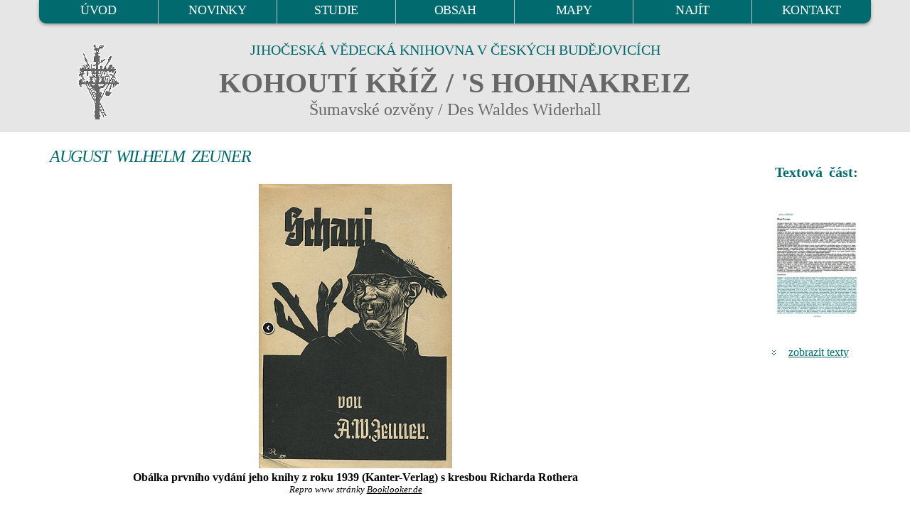

--- FILE ---
content_type: text/html
request_url: https://kohoutikriz.org/autor.html?id=zeune&t=p
body_size: 4422
content:
<!DOCTYPE html>
<html lang="cs">
<head><title>ZEUNER, August Wilhelm (1887-1963) - Kohoutikriz.org</title>
<meta charset="utf-8" />
<link rel="" href="http://purl.org/dc/elements/1.1/">
<meta name="DC.Title" content="Kohoutí kříž">
<meta name="DC.Creator" content="Jan Mareš">
<meta name="DC.Creator" content="Ivo Kareš">
<meta name="DC.Subject" content="Šumava">
<meta name="DC.Subject" content="poezie">
<meta name="DC.Subject" content="německá literatura">
<meta name="DC.Subject" content="lyrika">
<meta name="DC.Subject" content="překlady">
<meta name="DC.Subject" content="Sudety">
<meta name="DC.Subject" content="lyrika">
<meta name="DC.Subject" content="lyrická poezie">
<meta name="DC.Subject" content="německy psaná literatura">
<meta name="DC.Subject" content="(082.21)">
<meta name="DC.Subject" content="(0.072)">
<meta name="DC.Subject" content="821.112.2">
<meta name="DC.Subject" content="82-14">
<meta name="DC.Subject" content="82-3">
<meta name="DC.Subject" content="(430-12)">
<meta name="DC.Subject" content="(436-17)">
<meta name="DC.Subject" content="(437.31-13)">
<meta name="DC.Subject" content="821.112.2-Německá literatura, německy psaná">
<meta name="DC.Subject" content="830-German Literature">
<meta name="DC.Description.abstract" content="Obsahem elektronické knihy jsou studie a medailony s ukázkami německé lyriky, lyrických črt v próze a jiného čtení ze Šumavy v originálním veršovém znění a překladech">
<meta name="DC.Publisher" content="Jihočeská vědecká knihovna v Českých Budějovicích">
<meta name="DC.Date.issued" content="2001-01-01">
<meta name="DC.Type" content="Text">
<meta name="DC.Type" content="www dokumenty">
<meta name="DC.Type" content="komentovaná vydání">
<meta name="DC.Format" content="text/html">
<meta name="DC.Format.medium" content="computerFile">
<meta name="DC.Identifier" content="https://kohoutikriz.org">
<meta name="DC.Identifier" content="URN:NBN:cz-nk2006642">
<meta name="DC.Language" content="cze">
<meta name="DC.Language" content="ger">
<meta name="DC.Coverage.spatial" content="Šumava">
<meta name="DC.Coverage.temporal" content="19.-20. stol.">
<meta name="DC.Rights" content="Jihočeská vědecká knihovna v Českých Budějovicích 2001-2026">
<META NAME="viewport" content="width=device-width">
<META NAME="RESOURCE-TYPE" content="document">
<META NAME="DISTRIBUTION" content="global">
<META NAME="COPYRIGHT" content="Jihoceska vedecka knihovna v Ceskych Budejovicich, Lidicka 1, 37059, Czech Republic - Europe, https://www.cbvk.cz/">
<META NAME="AUTHOR" content="Jihoceska vedecka knihovna v Ceskych  Budejovicich, Lidicka 1, 37059, Czech Republic - Europe, https://www.cbvk.cz/">
<META NAME="publisher" CONTENT="Jihoceska vedecka knihovna v Ceskych Budejovicich, Lidicka 1, 37059, Czech Republic - Europe, https://www.cbvk.cz/">
<META NAME="ROBOTS" content="all,index,follow">
<META NAME="revisit-after" CONTENT="30 day">
<META NAME="email" CONTENT="webmaster@cbvk.cz">
<meta name="keywords" lang="cs" content="Šumava, poezie, historie, německá literatura, lyrika, překlady, Sudety, sudetští Němci, odsun, vyhnání, Stifter, Watzlik, Slawitschek, Urzidil, Leppa, Linke, Kralik, Mally, Skalitzky, Zettl, Klostermann, Kafka, Karel May, Nietzsche, Rilke, Brecht, Jungbauer, Český Krumlov, České Budějovice, Prachatice, Vimperk, Volary, Horní Planá, Rožmberk nad Vltavou, Nové Hrady, Frymburk, Benešov nad Černou, Kaplice, Vyšší Brod, Kašperské Hory, Nýrsko, jižní Čechy, Vltava, Malše, mapa Šumavy, mapy Šumavy">
<meta name="keywords" lang="en" content="Czech, German, South Bohemia, poetry, literature, transfer">
<meta name="keywords" lang="de" content="Böhmerwald, Boehmerwald, Südböhmen, Suedboehmen, deutsche Literatur, deutsche Lyrik, Übersetzungen, Uebersetzungen, Sudetendeutschen, Sudeten, Vertreibung, Krumau, Budweis, Prachatitz, Winterberg, Wallern, Oberplan, Rosenberg, Gratzen, Friedberg, Deutsch-Beneschau, Kaplitz, Hohenfurth, Bergreichenstein, Moldau, Maltsch">
<META NAME="email" CONTENT="webmaster@cbvk.cz">
<meta name="google-site-verification" content="nFYHrn7KB1xrJZTpr3df5wrvgozmlggmMtpQ6tct3Yw">

	  <link rel="icon" href="img/favicon.ico" type="image/x-icon">
  <link rel="stylesheet" href="css/grid.css">
  <link rel="stylesheet" href="css/style.css">
  <link rel="stylesheet" href="inc/lightbox/lightbox.css" >

  <script src="js/jquery.js"></script>
  <script src="js/jquery-migrate-1.2.1.js"></script> 

  <!--[if lt IE 12]> 
  <html class="lt-ie9">
  <div style=' clear: both; text-align:center; position: relative;'>
    <a href="http://windows.microsoft.com/en-US/internet-explorer/..">
      <img src="/img/msie9.jpg" border="0" height="42" width="820"
           alt="Používáte zastaralý  internetový prohlížeč. Pro rychlejší a bezpečnější prohlížení Internetu upgradujte."/>
    </a>
  </div>
  <script src="js/html5shiv.js"></script>
  <![endif]-->

  <script src='js/device.min.js'></script>
</head>
<body>
<div class="page">
  <!--========================================================
                            HEADER
  =========================================================-->
  <header>
        <div id="stuck_container" class="stuck_container">

            <div class="container">
                <nav class="navbar navbar-default navbar-static-top ">
                    <ul class="navbar-nav sf-menu" data-type="navbar">
                                                <li>
                            <a href="/">ÚVOD</a>
                        </li>
                                                <li>
                            <a href="/novinky.html">NOVINKY</a>
                        </li>
                                                <li>
                            <a href="/studie.html">STUDIE</a>
                        </li>
                                                <li class="dropdown ">
                            <a href="/obsah.html">OBSAH</a>
                            <ul class="dropdown-menu">
                                <li>
                                    <a href="/obsah.html?s=1">A - F</a>
                                </li>
                                <li>
                                    <a href="/obsah.html?s=2">G - K</a>
                                </li>
                                <li>
                                    <a href="/obsah.html?s=3">L - P</a>
                                </li>
                                <li>
                                    <a href="/obsah.html?s=4">Q - S</a>
                                </li>
                                <li>
                                    <a href="/obsah.html?s=5">T - Z</a>
                                </li>
                            </ul>
                        </li>
                                                <li>
                            <a href="/mapy.html">MAPY</a>
                        </li>
                                                <li>
                            <a href="/najit.html">NAJÍT</a>
                        </li>                        
                                                <li>
                            <a href="/napiste.html">KONTAKT</a>
                        </li>
                    </ul>
                </nav>
            </div>

        </div>

        <section class="well well1 center991">

              <div class="container">
              <img src="/img/logo3.png" class="logomenu" alt="logo">
                             <div class="jvk">JIHOČESKÁ VĚDECKÁ KNIHOVNA V&nbsp;ČESKÝCH BUDĚJOVICÍCH</div>
                <div class="navbar-header">
                    <h2>KOHOUTÍ KŘÍŽ  / 'S&nbsp;HOHNAKREIZ</h2>
                    <span class="podnazev">Šumavské ozvěny /  Des Waldes Widerhall</span>
                </div>
            </div>
        </section>

    </header>
  <!--========================================================
                            CONTENT
  =========================================================-->

<main>        

<section class="well well4 well4_ins">
<div class="container">
  <div class="row">

    <div class="col-md-9 col-sm-12 col-xs-12">

  <h1 class='h1p'>AUGUST WILHELM ZEUNER</h1>
 <table class="full">   <tr>
    <td >
    <a href='https://www.kohoutikriz.org/images/zeune5.jpg' data-lightbox="kohoutikriz" title='Obálka prvního vydání jeho knihy z roku 1939 (Kanter-Verlag) s kresbou Richarda Rothera'><img class='center' src='https://www.kohoutikriz.org/images/zeune5.jpg' alt='Obálka prvního vydání jeho knihy z roku 1939 (Kanter-Verlag) s kresbou Richarda Rothera'></a><p class='bold_p'>Obálka prvního vydání jeho knihy z roku 1939 (Kanter-Verlag) s kresbou Richarda Rothera</p><p class='italic_prilohy'>Repro www stránky <A HREF="https://www.booklooker.de">Booklooker.de</A></p>    </td>
  </tr>

  <tr>
    <td >
    <a href='https://www.kohoutikriz.org/images/zeune1.jpg' data-lightbox="kohoutikriz" title=''><img class='center' src='https://www.kohoutikriz.org/images/zeune1.jpg' alt=''></a><p class='bold_p'></p><p class='italic_prilohy'></p>    </td>
  </tr>

  <tr>
    <td >
    <div class='box_center'><a href='https://www.kohoutikriz.org/images/zeune2.jpg' data-lightbox="kohoutikriz" title='Obálka (1995), titulní list a jedna z Rotherových ilustrací nového vydání jeho knihy v&nbsp;nakladatelství Morsak, Grafenau'><img class='centerdvaimg_border' src='https://www.kohoutikriz.org/images/zeune2.jpg' alt='Obálka (1995), titulní list a jedna z Rotherových ilustrací nového vydání jeho knihy v&nbsp;nakladatelství Morsak, Grafenau'></a><a href='https://www.kohoutikriz.org/images/zeune3.jpg' data-lightbox="kohoutikriz" title='Obálka (1995), titulní list a jedna z Rotherových ilustrací nového vydání jeho knihy v&nbsp;nakladatelství Morsak, Grafenau'><img class='centerdvaimg_border' src='https://www.kohoutikriz.org/images/zeune3.jpg' alt='Obálka (1995), titulní list a jedna z Rotherových ilustrací nového vydání jeho knihy v&nbsp;nakladatelství Morsak, Grafenau'></a></div><p class='bold_p'>Obálka (1995), titulní list a jedna z Rotherových ilustrací nového vydání jeho knihy v&nbsp;nakladatelství Morsak, Grafenau</p><p class='italic_prilohy'></p>    </td>
  </tr>

  <tr>
    <td id="20180723" >
    <a href='https://www.kohoutikriz.org/images/zeune4.jpg' data-lightbox="kohoutikriz" title='Rukowitzschachten'><img class='center' src='https://www.kohoutikriz.org/images/zeune4.jpg' alt='Rukowitzschachten'></a><p class='bold_p'>Rukowitzschachten</p><p class='italic_prilohy'>Repro www stránky <A HREF="http://members.landshut.org/KlausK/">Schach in Niederbayern</A>, foto Klaus Kreuzer</p>    </td>
  </tr>

 </table> 
    <div id="endpage"></div>        
    </div>
      
            
    <div class="col-md-3 col-sm-12 col-xs-12">

        <div class="ukazka_test">
        <table>
        <tr>
        <td>
        <h4>Textová část:</h4>
        </td>
        </tr>
        <tr>
        <td>
        <p><a href="http://kohoutikriz.org/autor.html?id=zeune" title="Zobrazit textovou část"><img class="center_mini_text" src="/img/text.jpg"></a></p>
        </td>
        </tr>        
        <tr>
        <td>
        <p class="more_center"><a href="http://kohoutikriz.org/autor.html?id=zeune" title="Zobrazit texty">zobrazit texty</a></p> 
        </td>
        </tr>
        </table>
        </div>
        
            
    </div>

</div>          

        <div class="strankovani">
          <span class="strankovani_left"><a href="http://kohoutikriz.org/autor.html?id=zeune#endpage" title="Zpět do textů">zpět do textů</a></span>
          <span class="strankovani_right"><a href="http://kohoutikriz.org/autor.html?id=ziefr&t=p" title="Další strana přílohy">další strana přílohy</a></span>
        </div>

    
</div>        
</section>


</main>      
         

  <!--========================================================
                            FOOTER
  =========================================================-->
  <footer>
        <section>

            <div class="container">
                <div class="row">
                    <div class="col-md-3">
                        <h4>KOHOUTIKRIZ.ORG</h4>
                        <p class="text_center_color_mini">
                          <a href="http://kohoutikriz.org/">[ Úvod / Novinky ]</a>
                          <a href="http://kohoutikriz.org/studie.html">[ Studie ]</a>
                          <br><br>
                          <a href="http://kohoutikriz.org/obsah.html">[ Obsah ]</a>
                          <a href="http://kohoutikriz.org/mapy.html">[ Mapy ]</a>
                          <br><br>
                          <a href="http://kohoutikriz.org/najit.html">[ Najít ]</a>
                          <a href="http://kohoutikriz.org/napiste.html">[ Kontakt ]</a>
                          </p>
                    </div>

                    <div class="col-md-9">
                        <br>
                        <a href="https://webarchiv.cz/" target="_blank" title="WEBARCHIV"><img src="/img/webarchiv_certifikat_cb.gif" alt="WEBARCHIV" style="padding: 5px; float: right; width: 100px;"></a>
                        <p class="text_center_color_mini"><a class="nounder" href="https://www.cbvk.cz" target="_blank">Jihočeská vědecká knihovna v Českých Budějovicích &#169; 2001-2026</a> 
                        <br><br>
                        Kohoutí kříž, autor koncepce projektu, studie a překladů Jan Mareš, české texty Jan Mareš a Ivo Kareš, elektronická verze Ivo Kareš, návrh responzivního webu Jiří Nechvátal.
                        <br>
                        
                        <a rel="license" class="nounder" href="https://creativecommons.org/licenses/by-nc-nd/3.0/cz/"> <img alt="Licence Creative Commons" style="border-width:0" src="https://i.creativecommons.org/l/by-nc-nd/3.0/cz/80x15.png"> Podléhá licenci Creative Commons Uveďte autora-Neužívejte dílo komerčně-Nezasahujte do díla 3.0 Česko</a></p>
       
<br>                          
<p class="text_center_color_mini">Citace: MAREŠ Jan. Kareš Ivo. Kohoutí Kříž : šumavské ozvěny [on-line] . Jihočeská vědecká knihovna v Českých Budějovicích, c2001-2026, poslední aktualizace 14.01.2026 v 20.03. [cit. 16.01.2026]. Dostupné z: <a class="nounder" href="https://www.kohoutikriz.org">https://www.kohoutikriz.org</a></p>


						              
              
              
                    </div>

                </div>
            </div>
        </section>
    </footer>
</div>

<script src="js/script.js"></script>
<script src="inc/lightbox/lightbox.js"></script>

<!-- Google tag (gtag.js) -->
<script async src="https://www.googletagmanager.com/gtag/js?id=G-QHB2YM7E03"></script>
<script>
  window.dataLayer = window.dataLayer || [];
  function gtag(){dataLayer.push(arguments);}
  gtag('js', new Date());

  gtag('config', 'G-QHB2YM7E03');
</script>

<!-- Toplist -->
<a href="https://www.toplist.cz/" target="_top"><img src="https://toplist.cz/count.asp?id=526956&amp;logo=blank" alt="TOPlist"></a> 




</body>
</html>
